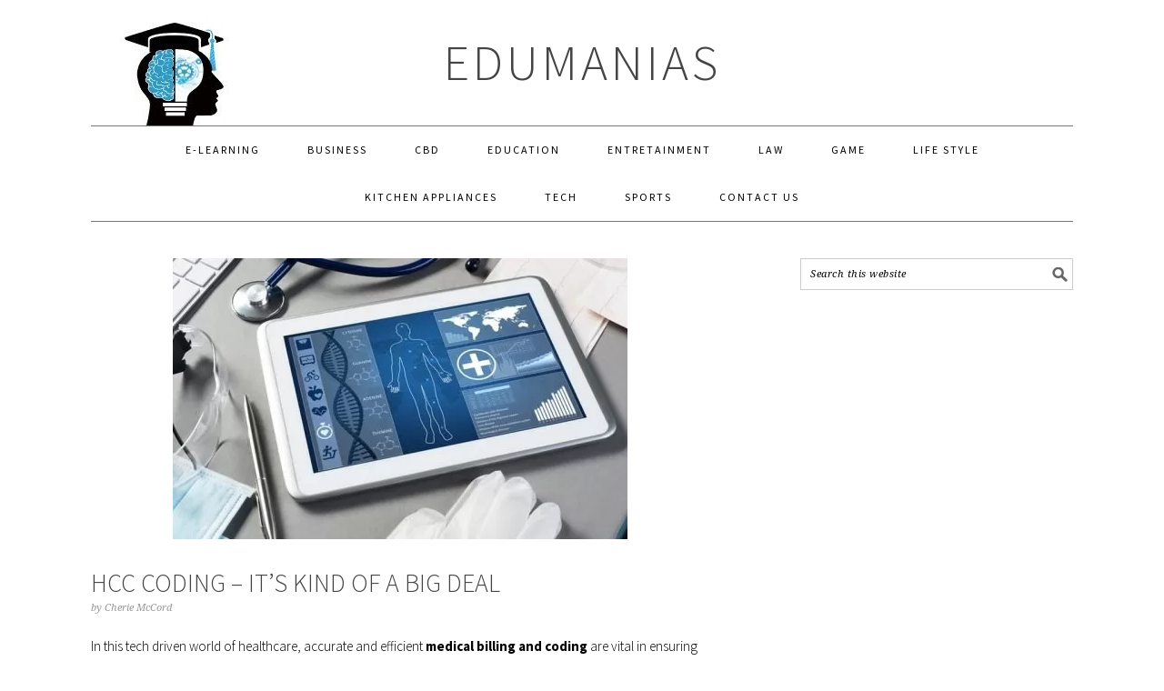

--- FILE ---
content_type: text/html; charset=utf-8
request_url: https://www.google.com/recaptcha/api2/aframe
body_size: 266
content:
<!DOCTYPE HTML><html><head><meta http-equiv="content-type" content="text/html; charset=UTF-8"></head><body><script nonce="4FyI89B6bHoAs3-9tG2vLw">/** Anti-fraud and anti-abuse applications only. See google.com/recaptcha */ try{var clients={'sodar':'https://pagead2.googlesyndication.com/pagead/sodar?'};window.addEventListener("message",function(a){try{if(a.source===window.parent){var b=JSON.parse(a.data);var c=clients[b['id']];if(c){var d=document.createElement('img');d.src=c+b['params']+'&rc='+(localStorage.getItem("rc::a")?sessionStorage.getItem("rc::b"):"");window.document.body.appendChild(d);sessionStorage.setItem("rc::e",parseInt(sessionStorage.getItem("rc::e")||0)+1);localStorage.setItem("rc::h",'1768982107023');}}}catch(b){}});window.parent.postMessage("_grecaptcha_ready", "*");}catch(b){}</script></body></html>